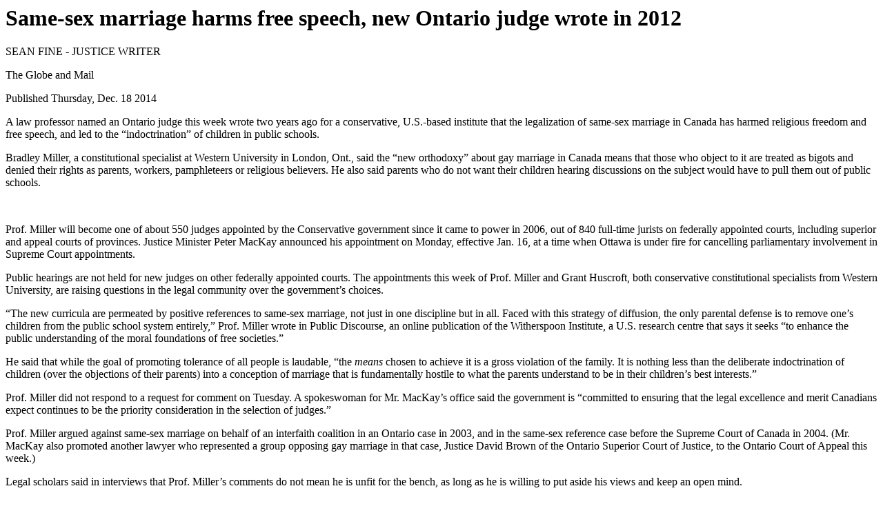

--- FILE ---
content_type: text/html
request_url: http://www.ottawamenscentre.com/news/20141218_free.htm
body_size: 5649
content:
<html>

<head>
<meta http-equiv="Content-Language" content="en-us">
<meta http-equiv="Content-Type" content="text/html; charset=windows-1252">
<title>Same-sex marriage harms free spe</title>
</head>

<body>

<h1 class="entry-title" title="Bradley Miller said the “new orthodoxy” about gay marriage in Canada means that those who object to it are treated as bigots and denied their rights as parents, workers, pamphleteers or religious believers">
Same-sex marriage harms free speech, new Ontario judge wrote in 2012 </h1>
<div class="entry-meta">
	<p class="byline author vcard">SEAN FINE <span class="beat">- JUSTICE WRITER</span>
	</p>
	<p class="creditline source-org vcard">The Globe and Mail</p>
	<div class="dateline">
		Published
<time datetime="2014-00-18T10:12:00Z" pubdate="">Thursday, Dec. 18 2014</time></div>
</div>
<p>A law professor named an Ontario judge this week wrote two years ago for a 
conservative, U.S.-based institute that the legalization of same-sex marriage in 
Canada has harmed religious freedom and free speech, and led to the 
“indoctrination” of children in public schools.</p>
<p>Bradley Miller, a constitutional specialist at Western University in London, 
Ont., said the “new orthodoxy” about gay marriage in Canada means that those who 
object to it are treated as bigots and denied their rights as parents, workers, 
pamphleteers or religious believers. He also said parents who do not want their 
children hearing discussions on the subject would have to pull them out of 
public schools.</p>
<p>&nbsp;</p>
<p>Prof. Miller will become one of about 550 judges appointed by the 
Conservative government since it came to power in 2006, out of 840 full-time 
jurists on federally appointed courts, including superior and appeal courts of 
provinces. Justice Minister Peter MacKay announced his appointment on Monday, 
effective Jan. 16, at a time when Ottawa is under fire for cancelling 
parliamentary involvement in Supreme Court appointments.</p>
<p>Public hearings are not held for new judges on other federally appointed 
courts. The appointments this week of Prof. Miller and Grant Huscroft, both 
conservative constitutional specialists from Western University, are raising 
questions in the legal community over the government’s choices.</p>
<p>“The new curricula are permeated by positive references to same-sex marriage, 
not just in one discipline but in all. Faced with this strategy of diffusion, 
the only parental defense is to remove one’s children from the public school 
system entirely,” Prof. Miller wrote in Public Discourse, an online publication 
of the Witherspoon Institute, a U.S. research centre that says it seeks “to 
enhance the public understanding of the moral foundations of free societies.”</p>
<p>He said that while the goal of promoting tolerance of all people is laudable, 
“the <em>means</em> chosen to achieve it is a gross violation of the family. It 
is nothing less than the deliberate indoctrination of children (over the 
objections of their parents) into a conception of marriage that is fundamentally 
hostile to what the parents understand to be in their children’s best 
interests.”</p>
<p>Prof. Miller did not respond to a request for comment on Tuesday. A 
spokeswoman for Mr. MacKay’s office said the government is “committed to 
ensuring that the legal excellence and merit Canadians expect continues to be 
the priority consideration in the selection of judges.”</p>
<p>Prof. Miller argued against same-sex marriage on behalf of an interfaith 
coalition in an Ontario case in 2003, and in the same-sex reference case before 
the Supreme Court of Canada in 2004. (Mr. MacKay also promoted another lawyer 
who represented a group opposing gay marriage in that case, Justice David Brown 
of the Ontario Superior Court of Justice, to the Ontario Court of Appeal this 
week.)</p>
<p>Legal scholars said in interviews that Prof. Miller’s comments do not mean he 
is unfit for the bench, as long as he is willing to put aside his views and keep 
an open mind.</p>
<p>“It’s perfectly normal for a Conservative government to appoint judges an NDP 
government wouldn’t appoint,” said Robert Leckey, a McGill University law 
professor. Pointing to Ottawa’s decision not to have a public hearing for its 
new appointee to the Supreme Court last month, Montreal lawyer Suzanne Côté, he 
said that it is a good thing that there is transparency about Prof. Miller’s 
views.</p>
<p>Dennis Baker, a political scientist at the University of Guelph, said the 
impact of same-sex marriage on religious freedom “is a reasonable subject for a 
Canadian law professor to address.” He called Prof. Miller a “thoughtful, 
rigorous and serious scholar.”</p>
<p>University of Toronto political science professor emeritus Peter Russell, 
citing a century-old dictum of U.S. Supreme Court justice Benjamin Cardozo, said 
judges are obliged to put aside their prejudices and interpret the law in a way 
that works for all of society. But courts need a range of viewpoints, he said.</p>
<p>“The important thing is that there be a balance of outlook [in judicial 
appointments] that matches reasonably well the balance of argument and outlook 
in the country.”</p>
<p>Bruce Ryder, a law professor at Osgoode Hall who cheered Mr. MacKay’s 
appointments of academics, questioned the balance of the Conservative 
government’s choices.</p>
<p>He called Prof. Miller’s views “troubling, as they express an exaggerated 
concern about the impact of same-sex marriage on civil liberties while 
disregarding the importance of protecting the equality rights of gays and 
lesbians,” and said that his appointment “is a further example of the tendency 
of the Harper government to appoint judges whose political views align with its 
own, rather than on the basis of merit and diversity concerns.”</p>
<p>
<a href="http://www.theglobeandmail.com/news/national/same-sex-marriage-harms-free-speech-new-ontario-judge-wrote-in-2012/article22136820/">
Source</a></p>
<p>&nbsp;</p>
<p>Most federally appointed judges reflect the Government's abuse of the 
Judicial Appointments by stacking the &quot;Selection Committee&quot; with government 
appointed people who are guaranteed to stack the Judiciary generally with 
obvious exceptions, with the those personalities who are least suitable to being 
given absolute power.<br>
<br>
In Ontario, the Liberal government has stacked the Superior Court of Ontario 
with lawyers from the Children's Aid Society who once installed, behave as 
&quot;Rubber Stamps&quot; for the CAS and the extreme feminists not to mention the Gay and 
Lesbian Lobby Groups who are incredibly influential.<br>
<br>
Several Gay and or Lesbian Judges have in one court adopted children while their 
fellow judges in the next door court room was the judge who made the children 
crown wards.<br>
<br>
While Canadians may support same sex marriage, the idea of same sex 
relationships being called marriages is offensive to those who don't believe 
those relationships should be called &quot;marriages&quot;. <br>
<br>
They could have been called Same Sex Unions, Legal Joint Relationships. In fact 
there is no reason why Marriage Certificates could not be replaced with &quot;Joint 
Relationship certificates&quot; that include all legal adult partnerships and reserve 
&quot;marriage&quot; as a type of adult relationship that describes a relationship between 
one man and one woman.<br>
<br>
Then of course there are the Plural Relationships where 2 or more people of the 
same sex live together or where 2 or more people of different sex reside 
together. <br>
<br>
While almost everyone supports same sex relationships there is an underlying 
failure by society to recognize the economic and social time bomb that is 
effectively reducing the national birth rate by the sheer fact that Societies 
prejudice against fathers is deterring men from being fathers.<br>
<br>
That is triggering women into becoming rapists to become impregnated by failing 
to obtain consent for sex when they plan on becoming pregnant without the 
consent of the male. <br>
<br>
That's reaching epidemic proportions with about one in four births not having a 
father named or a false name placed for the father to prevent the child and the 
father ever having a relationship.<br>
<br>
The legislation currently fails children's rights and eradicates any legal 
rights for fathers. <br>
<br>
<br>
Ottawa Mens Centre<br>
&nbsp;</p>
<p>&nbsp;</p>
<p>If anyone applies for any kind of job requiring trust and responsibility, 
there is generally a psychological screening done. <br>
<br>
The primary problem with Canadian Judiciary is that there is NO psychological or 
personality screening prior to appointment.<br>
<br>
Society is such that those who rise to the pinnacles of power are frequently 
psychopaths, borderline personalities who are the least suitable to be entrusted 
with absolute power.<br>
<br>
Absolute Power corrupts absolutely and it has resulted in a fundamentally 
corrupt Judicial system that rewards those who are corrupt and especially those 
who engage in white collar crime.<br>
<br>
The Police are the corner stone of the Justice System however across Canada 
Police turn their noses up at the law in theory and in practice have absolute 
contempt for the requirements of the Justice system such as and not limited to 
&quot;Disclosure&quot;.<br>
<br>
In Ottawa, the Ottawa Police habitually fail to provide disclosure to cover up 
their own criminal offences and or malicious prosecutions.<br>
<br>
In particular, the Ottawa Police like most police forces in Ontario, lay charges 
based on Ontario's Gender Superiority program that treats men and women 
completely differently.<br>
<br>
It's now normal for police to lay charges against Male victims of domestic 
violence.<br>
Police officers like Detective Peter Van Der Zander of the Ottawa Police 
actually <br>
Fabricates Evidence against women to NOT charge them for assault and or 
attempted murder. Van der Zander even Fabricates Evidence that women did not 
engage in strangulation of their husbands simply so he can avoid charging a 
woman with an offence of violence.<br>
<br>
What's really offensive is the Police delusions of grandeur that they can make 
&quot;custody decisions&quot; regarding children by removing children from fathers and 
placing them with violent female offenders who repeatedly assault children and 
who have preoccupations with strangulation of children and partners. <br>
<br>
Canadians can brace them selves for increasing murders of children and fathers 
by women who are effectively encouraged to abuse and or murder their children 
and partners by a Government Program of Gender Superiority that Promotes 
Domestic Violence and murder of fathers.<br>
<br>
The Supreme Court recently made a decision to promote murder of fathers by 
effectively suggesting that hiring a hit man to murder your husband is fine, as 
long as the female doing the hiring of the hit man claims, to be a victim.<br>
<br>
Welcome to Canadian Male Sharia Law.<br>
<br>
Ottawa Mens Centre<br>
<br>
&nbsp;</p>

</body>

</html>
